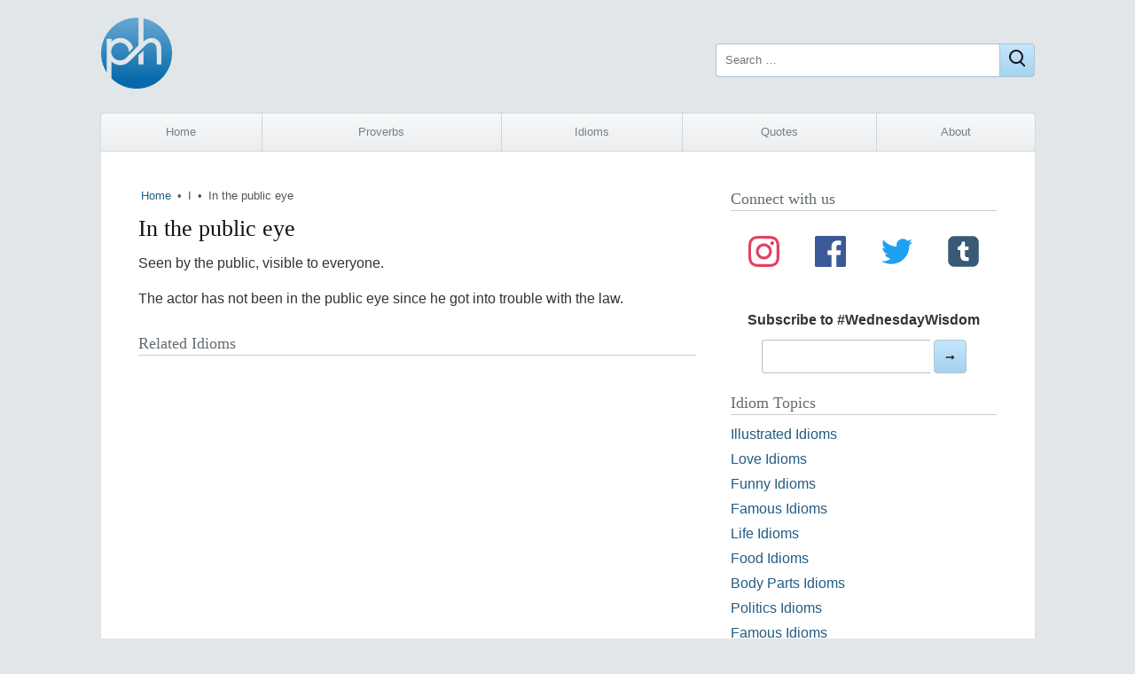

--- FILE ---
content_type: text/html; charset=utf-8
request_url: https://www.google.com/recaptcha/api2/aframe
body_size: 266
content:
<!DOCTYPE HTML><html><head><meta http-equiv="content-type" content="text/html; charset=UTF-8"></head><body><script nonce="QreOAiFu4TOCv79W--kvpQ">/** Anti-fraud and anti-abuse applications only. See google.com/recaptcha */ try{var clients={'sodar':'https://pagead2.googlesyndication.com/pagead/sodar?'};window.addEventListener("message",function(a){try{if(a.source===window.parent){var b=JSON.parse(a.data);var c=clients[b['id']];if(c){var d=document.createElement('img');d.src=c+b['params']+'&rc='+(localStorage.getItem("rc::a")?sessionStorage.getItem("rc::b"):"");window.document.body.appendChild(d);sessionStorage.setItem("rc::e",parseInt(sessionStorage.getItem("rc::e")||0)+1);localStorage.setItem("rc::h",'1769871764085');}}}catch(b){}});window.parent.postMessage("_grecaptcha_ready", "*");}catch(b){}</script></body></html>

--- FILE ---
content_type: application/javascript
request_url: https://cdn.bigmailer.io/lib.js
body_size: 960
content:
!function(){function c(e,t){return e+"["+t+"]"}function s(e){return e.split("[").slice(1).join("[").slice(0,-1)}function m(e,t){return c(t,s(e))}function f(e,t){var n=document.getElementById(m(t.id,"error"));try{n.parentNode.removeChild(n)}catch(e){}}function d(e,t){try{if(!("XMLHttpRequest"in window&&"withCredentials"in new XMLHttpRequest&&"FormData"in window&&"querySelectorAll"in e))return!1;var n=new XMLHttpRequest;n.open(e.method,e.action),n.onreadystatechange=function(){4===this.readyState&&200===this.status&&(function(e,t){for(var n={},r=0;r<t.length;r++)n[t[r].name]=t[r].message;var i,o,a,c,s,d,u=e.querySelectorAll('[id^="field["]');for(r=0;r<u.length;r++)u[r].id in n?(i=e,o=u[r],a=n[u[r].id],d=void 0,c=i.getAttribute("data-style")||"plain",s=m(o.id,"error"),(d=document.getElementById(s))?d.innerText=a:"plain"===c&&((d=document.createElement("div")).id=s,d.style.color="red",d.innerText=a,o.parentNode.parentNode.insertBefore(d,o.parentNode.nextSibling))):f(0,u[r]);if(0===t.length){var l=document.getElementById(m(e.id,"success"));l&&(l.style.display="block");for(r=0;r<u.length;r++)u[r].value=""}}(e,JSON.parse(this.responseText).errors),t())};var r=new FormData(e);return r.append("xhr","1"),n.send(r),!0}catch(e){return!1}}var e={_setupForm:function(t){var n=document.getElementById(t[1]);if(n){var r;n.onsubmit=function(){return!!t[3]||!d(n,i)};var i=function(){void 0!==r&&grecaptcha.reset(r)};if(t[2]){for(var o,e=[s(t[1])+":"+t[2].sitekey,t[2].sitekey],a=0;a<e.length&&(o=c("field",e[a]),!document.getElementById(o));a++);!function(e){var t="_bmx"+Math.random().toString(36).substring(2,15);window[t]=e;var n=document.getElementsByTagName("script")[0],r=document.createElement("script");r.type="text/javascript",r.async=!0,r.defer=!0,r.src="https://www.google.com/recaptcha/api.js?render=explicit&onload="+t,n.parentNode.insertBefore(r,n)}(function(){"invisible"===t[2].size&&(t[2].callback=function(){!t[3]&&d(n,i)||n.submit()}),r=grecaptcha.render(o,t[2]);var e=n.onsubmit;n.onsubmit=function(){return"invisible"===t[2].size?(grecaptcha.execute(r),!1):e()}})}}}};if(window._bmxq){for(var t=0;t<_bmxq.length;t++){var n=_bmxq[t],r=e[n[0]];r&&r(n)}_bmxq=[]}}();